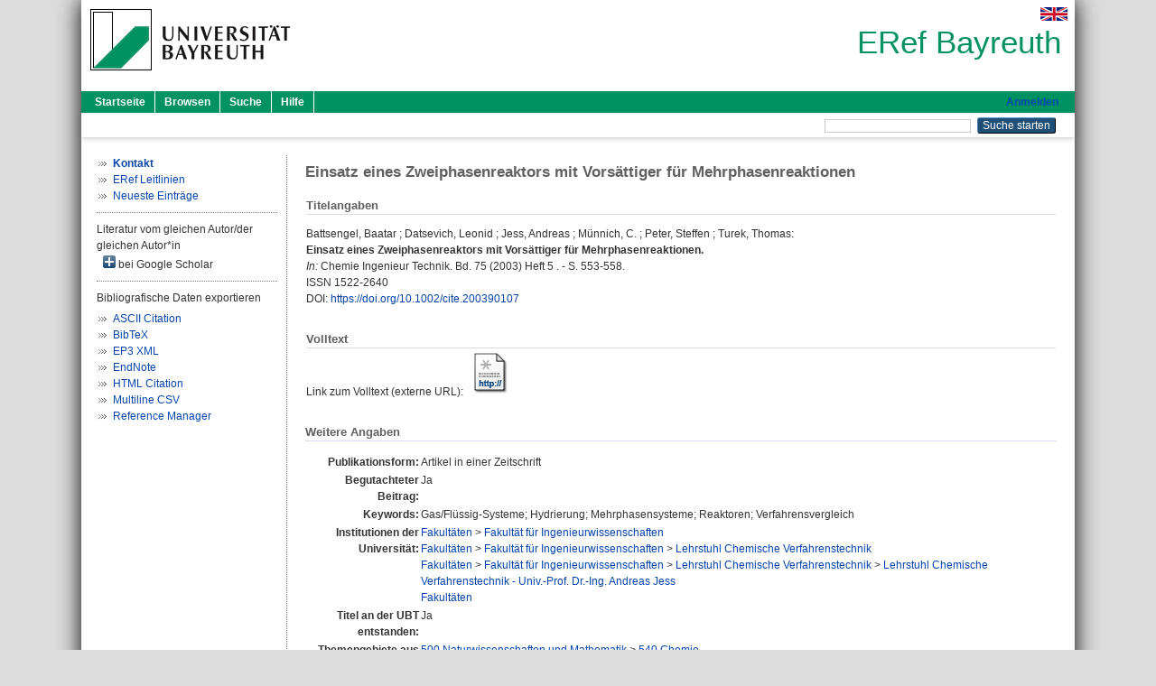

--- FILE ---
content_type: text/html; charset=utf-8
request_url: https://eref.uni-bayreuth.de/id/eprint/10534/
body_size: 4694
content:
<!DOCTYPE html PUBLIC "-//W3C//DTD XHTML 1.0 Transitional//EN" "http://www.w3.org/TR/xhtml1/DTD/xhtml1-transitional.dtd">
<html xmlns="http://www.w3.org/1999/xhtml">
  <head>
    <meta http-equiv="X-UA-Compatible" content="IE=edge" />
    <title> Einsatz eines Zweiphasenreaktors mit Vorsättiger für Mehrphasenreaktionen  - ERef Bayreuth</title>
    <link rel="icon" href="/favicon.ico" type="image/x-icon" />
    <link rel="shortcut icon" href="/favicon.ico" type="image/x-icon" />
    <meta name="eprints.eprintid" content="10534" />
<meta name="eprints.rev_number" content="13" />
<meta name="eprints.eprint_status" content="archive" />
<meta name="eprints.userid" content="6112" />
<meta name="eprints.dir" content="disk0/00/01/05/34" />
<meta name="eprints.lastmod" content="2022-09-09 07:36:04" />
<meta name="eprints.status_changed" content="2015-04-21 06:28:14" />
<meta name="eprints.type" content="article" />
<meta name="eprints.metadata_visibility" content="show" />
<meta name="eprints.creators_name" content="Battsengel, Baatar" />
<meta name="eprints.creators_name" content="Datsevich, Leonid" />
<meta name="eprints.creators_name" content="Jess, Andreas" />
<meta name="eprints.creators_name" content="Münnich, C." />
<meta name="eprints.creators_name" content="Peter, Steffen" />
<meta name="eprints.creators_name" content="Turek, Thomas" />
<meta name="eprints.creators_gndid" content="1156651662" />
<meta name="eprints.creators_gndid" content="1032542233" />
<meta name="eprints.creators_ubt" content="yes" />
<meta name="eprints.creators_ubt" content="yes" />
<meta name="eprints.creators_ubt" content="yes" />
<meta name="eprints.title" content="Einsatz eines Zweiphasenreaktors mit Vorsättiger für Mehrphasenreaktionen" />
<meta name="eprints.language" content="ger" />
<meta name="eprints.subjects" content="DDC500540" />
<meta name="eprints.subjects" content="DDC600600" />
<meta name="eprints.subjects" content="DDC600620" />
<meta name="eprints.subjects" content="DDC600660" />
<meta name="eprints.divisions" content="160000" />
<meta name="eprints.divisions" content="160009" />
<meta name="eprints.divisions" content="160009-100" />
<meta name="eprints.divisions" content="100000" />
<meta name="eprints.keywords" content="Gas/Flüssig-Systeme; Hydrierung; Mehrphasensysteme; Reaktoren; Verfahrensvergleich" />
<meta name="eprints.date" content="2003" />
<meta name="eprints.official_url" content="http://dx.doi.org/10.1002/cite.200390107" />
<meta name="eprints.full_text_status" content="none" />
<meta name="eprints.publication" content="Chemie Ingenieur Technik" />
<meta name="eprints.volume" content="75" />
<meta name="eprints.number" content="5" />
<meta name="eprints.pagerange" content="553-558" />
<meta name="eprints.refereed" content="yes" />
<meta name="eprints.issn" content="1522-2640" />
<meta name="eprints.related_doi" content="doi:10.1002/cite.200390107" />
<meta name="eprints.originate_ubt" content="yes" />
<meta name="eprints.person_search" content="Battsengel Baatar" />
<meta name="eprints.person_search" content="Datsevich Leonid" />
<meta name="eprints.person_search" content="Jess Andreas" />
<meta name="eprints.person_search" content="Münnich C." />
<meta name="eprints.person_search" content="Peter Steffen" />
<meta name="eprints.person_search" content="Turek Thomas" />
<meta name="eprints.person_view_name" content="Battsengel, Baatar" />
<meta name="eprints.person_view_name" content="Datsevich, Leonid" />
<meta name="eprints.person_view_name" content="Jess, Andreas" />
<meta name="eprints.person_view_name" content="Münnich, C." />
<meta name="eprints.person_view_name" content="Peter, Steffen" />
<meta name="eprints.person_view_name" content="Turek, Thomas" />
<meta name="eprints.person_view_gndid" content="1156651662" />
<meta name="eprints.person_view_gndid" content="1032542233" />
<meta name="eprints.person_view_ubt" content="yes" />
<meta name="eprints.person_view_ubt" content="yes" />
<meta name="eprints.person_view_ubt" content="yes" />
<meta name="eprints.fp7_project" content="no" />
<meta name="eprints.fp7_type" content="info:eu-repo/semantics/article" />
<meta name="eprints.citation" content="  Battsengel, Baatar ; Datsevich, Leonid ; Jess, Andreas ; Münnich, C. ; Peter, Steffen ; Turek, Thomas:    Einsatz eines Zweiphasenreaktors mit Vorsättiger für Mehrphasenreaktionen.        In: Chemie Ingenieur Technik.  Bd. 75  (2003)  Heft 5 .  - S. 553-558.  ISSN 1522-2640   DOI: https://doi.org/10.1002/cite.200390107 &lt;https://doi.org/10.1002/cite.200390107&gt;      " />
<link rel="schema.DC" href="http://purl.org/DC/elements/1.0/" />
<meta name="DC.relation" content="https://eref.uni-bayreuth.de/id/eprint/10534/" />
<meta name="DC.title" content="Einsatz eines Zweiphasenreaktors mit Vorsättiger für Mehrphasenreaktionen" />
<meta name="DC.creator" content="Battsengel, Baatar" />
<meta name="DC.creator" content="Datsevich, Leonid" />
<meta name="DC.creator" content="Jess, Andreas" />
<meta name="DC.creator" content="Münnich, C." />
<meta name="DC.creator" content="Peter, Steffen" />
<meta name="DC.creator" content="Turek, Thomas" />
<meta name="DC.subject" content="540 Chemie" />
<meta name="DC.subject" content="600 Technik" />
<meta name="DC.subject" content="620 Ingenieurwissenschaften" />
<meta name="DC.subject" content="660 Chemische Verfahrenstechnik" />
<meta name="DC.date" content="2003" />
<meta name="DC.type" content="Artikel in einer Zeitschrift" />
<meta name="DC.type" content="NonPeerReviewed" />
<meta name="DC.identifier" content="  Battsengel, Baatar ; Datsevich, Leonid ; Jess, Andreas ; Münnich, C. ; Peter, Steffen ; Turek, Thomas:    Einsatz eines Zweiphasenreaktors mit Vorsättiger für Mehrphasenreaktionen.        In: Chemie Ingenieur Technik.  Bd. 75  (2003)  Heft 5 .  - S. 553-558.  ISSN 1522-2640   DOI: https://doi.org/10.1002/cite.200390107 &lt;https://doi.org/10.1002/cite.200390107&gt;      " />
<meta name="DC.relation" content="http://dx.doi.org/10.1002/cite.200390107" />
<meta name="DC.language" content="ger" />
<link rel="alternate" href="https://eref.uni-bayreuth.de/cgi/export/eprint/10534/Text/ubt_eref-eprint-10534.txt" type="text/plain; charset=utf-8" title="ASCII Citation" />
<link rel="alternate" href="https://eref.uni-bayreuth.de/cgi/export/eprint/10534/XML/ubt_eref-eprint-10534.xml" type="application/vnd.eprints.data+xml; charset=utf-8" title="EP3 XML" />
<link rel="alternate" href="https://eref.uni-bayreuth.de/cgi/export/eprint/10534/BibTeX/ubt_eref-eprint-10534.bib" type="text/plain; charset=utf-8" title="BibTeX" />
<link rel="alternate" href="https://eref.uni-bayreuth.de/cgi/export/eprint/10534/HTML/ubt_eref-eprint-10534.html" type="text/html; charset=utf-8" title="HTML Citation" />
<link rel="alternate" href="https://eref.uni-bayreuth.de/cgi/export/eprint/10534/CSV/ubt_eref-eprint-10534.csv" type="text/csv; charset=utf-8" title="Multiline CSV" />
<link rel="alternate" href="https://eref.uni-bayreuth.de/cgi/export/eprint/10534/EndNote/ubt_eref-eprint-10534.enw" type="text/plain; charset=utf-8" title="EndNote" />
<link rel="alternate" href="https://eref.uni-bayreuth.de/cgi/export/eprint/10534/RIS/ubt_eref-eprint-10534.ris" type="text/plain" title="Reference Manager" />
<link rel="Top" href="https://eref.uni-bayreuth.de/" />
    <link rel="Sword" href="https://eref.uni-bayreuth.de/sword-app/servicedocument" />
    <link rel="SwordDeposit" href="https://eref.uni-bayreuth.de/id/contents" />
    <link rel="Search" type="text/html" href="https://eref.uni-bayreuth.de/cgi/search" />
    <link rel="Search" type="application/opensearchdescription+xml" href="https://eref.uni-bayreuth.de/cgi/opensearchdescription" title="ERef Bayreuth" />
    <script type="text/javascript">
// <![CDATA[
var eprints_http_root = "https://eref.uni-bayreuth.de";
var eprints_http_cgiroot = "https://eref.uni-bayreuth.de/cgi";
var eprints_oai_archive_id = "eref.uni-bayreuth.de";
var eprints_logged_in = false;
var eprints_logged_in_userid = 0; 
var eprints_logged_in_username = ""; 
var eprints_logged_in_usertype = ""; 
// ]]></script>
    <style type="text/css">.ep_logged_in { display: none }</style>
    <link rel="stylesheet" type="text/css" href="/style/auto-3.4.3.css" />
    <script type="text/javascript" src="/javascript/auto-3.4.3.js">
//padder
</script>
    <!--[if lte IE 6]>
        <link rel="stylesheet" type="text/css" href="/style/ie6.css" />
   <![endif]-->
    <meta name="Generator" content="EPrints 3.4.3" />
    <meta http-equiv="Content-Type" content="text/html; charset=UTF-8" />
    <meta http-equiv="Content-Language" content="de" />
    
  </head>
  <body>
    

    <div id="pageContainer" class="pageContainer">
     <div id="branding">
      <span id="logo">
       <div id="headerprint">
        <h2>ERef Bayreuth</h2>
       </div>
       <div id="header" class="ep_noprint">
        <a href="https://www.uni-bayreuth.de/" title="UBT-Homepage" tabindex="-1" target="_blank">
         <img src="/images/logo-university-of-bayreuth.png" id="ubtlogo" alt="Logo UBT" title="Homepage der UBT" />
        </a>
         <div id="ep_tm_languages"><a href="/cgi/set_lang?lang=en&amp;referrer=https%3A%2F%2Feref.uni-bayreuth.de%2Fid%2Feprint%2F10534%2F" title="English"><img src="/images/flags/en.png" align="top" border="0" alt="English" /></a></div>
        <div id="headerrechts">
         <a id="headerrechts" href="/" title="Startseite">
          <div id="headerrechtstext">ERef Bayreuth</div>
         </a>
        </div> <!-- headerrechts -->
       </div> <!-- header -->
       </span> <!-- logo -->
      </div> <!-- branding -->
       
      <div id="ep_tm_header" class="ep_noprint">
       <div class="ubt_tm_menu_top">
        <div class="ep_tm_menu_left">
         <ul class="ep_tm_menu">
          <li>
           <a href="/" title="
	 Startseite
	">
            
	 Startseite
	
           </a>
          </li>
          <li>
           <a href="/view/" title="
	 Browsen
	" menu="ep_tm_menu_browse">
            
	 Browsen
	
           </a>
            <ul id="ep_tm_menu_browse" style="display:none;">
	     <li>
              <a href="/view/person_gndid/">
               In den Einträgen blättern nach 
               Person (UBT)
              </a>
             </li>
             <li>
              <a href="/view/divisions/">
               In den Einträgen blättern nach 
               Institutionen der Universität Bayreuth
              </a>
             </li>
             <li>
              <a href="/view/projekt/">
               In den Einträgen blättern nach 
               Projekte
              </a>
             </li>
             <li>
              <a href="/view/series/">
               In den Einträgen blättern nach 
               Schriftenreihen
              </a>
             </li>
             <li>
              <a href="/view/journal/">
               In den Einträgen blättern nach 
               Zeitschriften
              </a>
             </li>
             <li>
              <a href="/view/type/">
               In den Einträgen blättern nach 
               Publikationsform
              </a>
             </li>
             <li>
              <a href="/view/year/">
               In den Einträgen blättern nach 
               Jahr
              </a>
             </li>
             <li>
              <a href="/view/subjects/">
               In den Einträgen blättern nach 
               Sachgebiete der DDC
              </a>
             </li>
            </ul>
          </li>
          <li>
           <a href="/cgi/search/advanced" title="
	 Suche
	">
            
	 Suche
	
           </a>
          </li>
          <li>
           <a href="/help/index.html" title="
         Hilfe
	">
            
         Hilfe
	
           </a>
          </li>
         </ul>
        </div> <!-- ep_tm_menu_left -->
        <div class="ep_tm_menu_right">
         
		<a id="loginButton" href="https://eref.uni-bayreuth.de/cgi/users/home">Anmelden</a>
	
        </div> <!-- ep_tm_menu_right -->
       </div> <!-- ep_tm_menu_top -->

       <div class="ep_tm_searchbar">
        <div>
         <ul class="ep_tm_key_tools" id="ep_tm_menu_tools" role="toolbar"></ul>
        </div>
        <div>
         <form method="get" accept-charset="utf-8" action="/cgi/search" role="search" aria-label="Publication simple search">
          <input class="ep_tm_searchbarbox" size="20" type="text" name="q" aria-labelledby="searchbutton" />
          <input class="ep_tm_searchbarbutton" value="Suche starten" type="submit" name="_action_search" id="searchbutton" />
          <input type="hidden" name="_action_search" value="Search" />
          <input type="hidden" name="_order" value="bytitle" />
          <input type="hidden" name="basic_srchtype" value="ALL" />
          <input type="hidden" name="_satisfyall" value="ALL" />
         </form>
        </div>
       	</div> <!-- ep_tm_searchbar -->
      </div> <!-- ep_tm_header -->

      <div id="ubt_main">
       <table class="ubt_main_table" cellpadding="0" cellspacing="0">
        <tr>
         <td id="ubt_main_left" class="ep_noprint" align="left" valign="top">
                <ul class="ubt_browseleft" style="margin-top:0;">
                        <li><a href="/contact.html"><strong>Kontakt</strong></a></li>
                        <li><a href="/leitlinien.html">ERef Leitlinien</a></li>
                        <li><a href="/cgi/latest">Neueste Einträge</a></li>
                </ul>
        <hr class="hr_dotted" />Literatur vom gleichen Autor/der gleichen Autor*in<div id="author_google" style="padding:2px 0 0 2px;" onClick="show_author ( 'google' )"><img id="author_google_image" alt="plus" title="plus" src="/images/plus.png" border="0" /> bei Google Scholar</div><div id="author_google_list" style="display:none"><ul style="margin: 0 0 0 25px;"><li><a href="http://scholar.google.com/scholar?as_q=&amp;as_sauthors=Battsengel%20Baatar" target="google">Battsengel, Baatar</a></li><li><a href="http://scholar.google.com/scholar?as_q=&amp;as_sauthors=Datsevich%20Leonid" target="google">Datsevich, Leonid</a></li><li><a href="http://scholar.google.com/scholar?as_q=&amp;as_sauthors=Jess%20Andreas" target="google">Jess, Andreas</a></li><li><a href="http://scholar.google.com/scholar?as_q=&amp;as_sauthors=Münnich%20C." target="google">Münnich, C.</a></li><li><a href="http://scholar.google.com/scholar?as_q=&amp;as_sauthors=Peter%20Steffen" target="google">Peter, Steffen</a></li><li><a href="http://scholar.google.com/scholar?as_q=&amp;as_sauthors=Turek%20Thomas" target="google">Turek, Thomas</a></li></ul></div><hr class="hr_dotted" />Bibliografische Daten exportieren<ul id="render_export_links"><li><a href="https://eref.uni-bayreuth.de/cgi/export/eprint/10534/Text/ubt_eref-eprint-10534.txt">ASCII Citation</a></li><li><a href="https://eref.uni-bayreuth.de/cgi/export/eprint/10534/BibTeX/ubt_eref-eprint-10534.bib">BibTeX</a></li><li><a href="https://eref.uni-bayreuth.de/cgi/export/eprint/10534/XML/ubt_eref-eprint-10534.xml">EP3 XML</a></li><li><a href="https://eref.uni-bayreuth.de/cgi/export/eprint/10534/EndNote/ubt_eref-eprint-10534.enw">EndNote</a></li><li><a href="https://eref.uni-bayreuth.de/cgi/export/eprint/10534/HTML/ubt_eref-eprint-10534.html">HTML Citation</a></li><li><a href="https://eref.uni-bayreuth.de/cgi/export/eprint/10534/CSV/ubt_eref-eprint-10534.csv">Multiline CSV</a></li><li><a href="https://eref.uni-bayreuth.de/cgi/export/eprint/10534/RIS/ubt_eref-eprint-10534.ris">Reference Manager</a></li></ul></td>
         <td id="ubt_main_left_border" class="ep_noprint" align="left" valign="top"> </td>
         <td id="ubt_main_center" align="left" valign="top">
          <h1 class="ep_tm_pagetitle"> 

Einsatz eines Zweiphasenreaktors mit Vorsättiger für Mehrphasenreaktionen

 </h1>
          <div class="ep_summary_content"><div class="ep_summary_content_left"></div><div class="ep_summary_content_right"></div><div class="ep_summary_content_top"></div><div class="ep_summary_content_main">

  <div class="ep_block_small">
  <h2 class="ubt_ep_heading">
   Titelangaben
  </h2>
  <p style="margin-bottom: 1em">
    


    <span class="person_name">Battsengel, Baatar</span> ; <span class="person_name">Datsevich, Leonid</span> ; <span class="person_name">Jess, Andreas</span> ; <span class="person_name">Münnich, C.</span> ; <span class="person_name">Peter, Steffen</span> ; <span class="person_name">Turek, Thomas</span>:<br />



<b>Einsatz eines Zweiphasenreaktors mit Vorsättiger für Mehrphasenreaktionen.</b>


  <br />



   
    
    <i>In:</i> Chemie Ingenieur Technik.
      
      Bd. 75
      
      (2003)
       Heft  5
    .
     - S. 553-558.
    
    <br />ISSN 1522-2640
    
    
      <br />DOI: <a href="https://doi.org/10.1002/cite.200390107" target="_blank">https://doi.org/10.1002/cite.200390107</a>
    
    
    
     <br />
  

  </p>
  </div>

  

    
     <div class="ep_block_small">
      <h2 class="ubt_ep_heading">
       Volltext
      </h2>

      <div style="margin-bottom: 1em">
        Link zum Volltext (externe URL): <a href="http://dx.doi.org/10.1002/cite.200390107" target="_blank" class="ep_ft_link u-noiconlink"><img title="Link zum Volltext (externe URL)" alt="Volltext" src="https://eref.uni-bayreuth.de/style/images/fileicons/external_url.png" class="ep_doc_icon" border="0" /></a>
      </div>
     </div>
  

    



  
  

  

  

   <h2 class="ubt_ep_heading">Weitere Angaben</h2>
  <table style="margin-bottom: 1em; margin-top: 1em;" cellpadding="3">
    <tr>
      <th align="right">Publikationsform:</th>
      <td>
        Artikel in einer Zeitschrift
        
        
        
        
      </td>
    </tr>
    
     
     
     
     
        <tr>
         <th align="right" valign="top">Begutachteter Beitrag:</th>
         <td valign="top">Ja</td>
        </tr>
     
     
     
        <tr>
         <th align="right" valign="top">Keywords:</th>
         <td valign="top"><span>Gas/Flüssig-Systeme; Hydrierung; Mehrphasensysteme; Reaktoren; Verfahrensvergleich<br /></span></td>
        </tr>
     
     
     
     
        <tr>
         <th align="right" valign="top">Institutionen der Universität:</th>
         <td valign="top"><a href="https://eref.uni-bayreuth.de/view/divisions/100000.html">Fakultäten</a> &gt; <a href="https://eref.uni-bayreuth.de/view/divisions/160000.html">Fakultät für Ingenieurwissenschaften</a><br /><a href="https://eref.uni-bayreuth.de/view/divisions/100000.html">Fakultäten</a> &gt; <a href="https://eref.uni-bayreuth.de/view/divisions/160000.html">Fakultät für Ingenieurwissenschaften</a> &gt; <a href="https://eref.uni-bayreuth.de/view/divisions/160009.html">Lehrstuhl Chemische Verfahrenstechnik</a><br /><a href="https://eref.uni-bayreuth.de/view/divisions/100000.html">Fakultäten</a> &gt; <a href="https://eref.uni-bayreuth.de/view/divisions/160000.html">Fakultät für Ingenieurwissenschaften</a> &gt; <a href="https://eref.uni-bayreuth.de/view/divisions/160009.html">Lehrstuhl Chemische Verfahrenstechnik</a> &gt; <a href="https://eref.uni-bayreuth.de/view/divisions/160009-100.html">Lehrstuhl Chemische Verfahrenstechnik - Univ.-Prof. Dr.-Ing. Andreas Jess</a><br /><a href="https://eref.uni-bayreuth.de/view/divisions/100000.html">Fakultäten</a></td>
        </tr>
     
     
        <tr>
         <th align="right" valign="top">Titel an der UBT entstanden:</th>
         <td valign="top">Ja</td>
        </tr>
     
     
        <tr>
         <th align="right" valign="top">Themengebiete aus DDC:</th>
         <td valign="top"><a href="https://eref.uni-bayreuth.de/view/subjects/DDC500.html">500 Naturwissenschaften und Mathematik</a> &gt; <a href="https://eref.uni-bayreuth.de/view/subjects/DDC500540.html">540 Chemie</a><br /><a href="https://eref.uni-bayreuth.de/view/subjects/DDC600.html">600 Technik, Medizin, angewandte Wissenschaften</a> &gt; <a href="https://eref.uni-bayreuth.de/view/subjects/DDC600600.html">600 Technik</a><br /><a href="https://eref.uni-bayreuth.de/view/subjects/DDC600.html">600 Technik, Medizin, angewandte Wissenschaften</a> &gt; <a href="https://eref.uni-bayreuth.de/view/subjects/DDC600620.html">620 Ingenieurwissenschaften</a><br /><a href="https://eref.uni-bayreuth.de/view/subjects/DDC600.html">600 Technik, Medizin, angewandte Wissenschaften</a> &gt; <a href="https://eref.uni-bayreuth.de/view/subjects/DDC600660.html">660 Chemische Verfahrenstechnik</a></td>
        </tr>
     
     
     
        <tr>
         <th align="right" valign="top">Eingestellt am:</th>
         <td valign="top">21 Apr 2015 06:28</td>
        </tr>
     
     
        <tr>
         <th align="right" valign="top">Letzte Änderung:</th>
         <td valign="top">09 Sep 2022 07:36</td>
        </tr>
     
    
    
    <tr>
      <th align="right">URI:</th>
      <td valign="top"><a href="https://eref.uni-bayreuth.de/id/eprint/10534">https://eref.uni-bayreuth.de/id/eprint/10534</a></td>
    </tr>
  </table>

  
  



</div><div class="ep_summary_content_bottom"></div><div class="ep_summary_content_after"></div></div>
         </td>
        </tr>
       </table>
      </div> <!-- ubt_main -->

       <footer>
        <div id="footer" class="floatcon ep_noprint">
         <div id="right">
          <a rel="external" href="https://eprints.org/software/">
           <img alt="EPrints Logo" src="/images/eprintslogo.png" /><img alt="EPrints Flavour Logo" src="/images/flavour.png" style="width: 28px" />
          </a>
        </div>
        <div id="left">
         <a href="https://www.ub.uni-bayreuth.de" target="_blank">
	 Universitätsbibliothek Bayreuth
	</a> - 
	  95447 Bayreuth - Tel. 0921/553450
	 <br />
         <a href="https://eref.uni-bayreuth.de/contact.html" target="_blank">
	 Kontakt 
	</a> - <a href="https://eref.uni-bayreuth.de/impressum.html" target="_blank">
	 Impressum  
	</a> - <a href="https://www.uni-bayreuth.de/de/_service/datenschutzerklaerung/index.html" target="_blank">
	 Datenschutz
	</a>
        </div>
       </div>
      </footer>
    </div> <!-- wrapper -->
  </body>
</html>